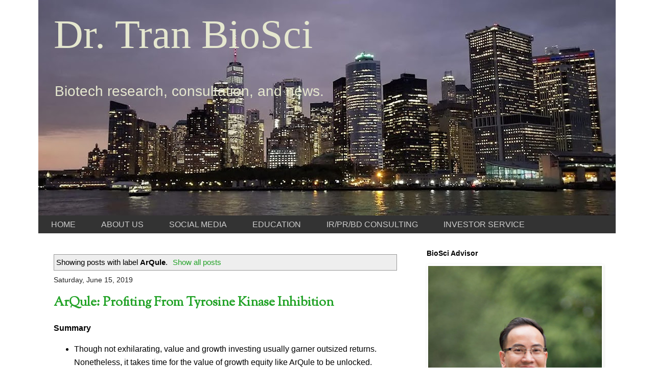

--- FILE ---
content_type: text/html; charset=UTF-8
request_url: http://www.drtranbiosci.com/search/label/ArQule
body_size: 15860
content:
<!DOCTYPE html>
<html class='v2' dir='ltr' xmlns='http://www.w3.org/1999/xhtml' xmlns:b='http://www.google.com/2005/gml/b' xmlns:data='http://www.google.com/2005/gml/data' xmlns:expr='http://www.google.com/2005/gml/expr'>
<head>
<link href='https://www.blogger.com/static/v1/widgets/335934321-css_bundle_v2.css' rel='stylesheet' type='text/css'/>
<meta content='width=1100' name='viewport'/>
<meta content='text/html; charset=UTF-8' http-equiv='Content-Type'/>
<meta content='blogger' name='generator'/>
<link href='http://www.drtranbiosci.com/favicon.ico' rel='icon' type='image/x-icon'/>
<link href='http://www.drtranbiosci.com/search/label/ArQule' rel='canonical'/>
<!--Can't find substitution for tag [blog.ieCssRetrofitLinks]-->
<meta content='biotech, investment news, stock news' name='description'/>
<meta content='http://www.drtranbiosci.com/search/label/ArQule' property='og:url'/>
<meta content='Dr. Tran BioSci' property='og:title'/>
<meta content='biotech, investment news, stock news' property='og:description'/>
<title>Dr. Tran BioSci: ArQule</title>
<style type='text/css'>@font-face{font-family:'Sorts Mill Goudy';font-style:normal;font-weight:400;font-display:swap;src:url(//fonts.gstatic.com/s/sortsmillgoudy/v16/Qw3GZR9MED_6PSuS_50nEaVrfzgEbHQEj7E49PCrfQ.woff2)format('woff2');unicode-range:U+0100-02BA,U+02BD-02C5,U+02C7-02CC,U+02CE-02D7,U+02DD-02FF,U+0304,U+0308,U+0329,U+1D00-1DBF,U+1E00-1E9F,U+1EF2-1EFF,U+2020,U+20A0-20AB,U+20AD-20C0,U+2113,U+2C60-2C7F,U+A720-A7FF;}@font-face{font-family:'Sorts Mill Goudy';font-style:normal;font-weight:400;font-display:swap;src:url(//fonts.gstatic.com/s/sortsmillgoudy/v16/Qw3GZR9MED_6PSuS_50nEaVrfzgEbHoEj7E49PA.woff2)format('woff2');unicode-range:U+0000-00FF,U+0131,U+0152-0153,U+02BB-02BC,U+02C6,U+02DA,U+02DC,U+0304,U+0308,U+0329,U+2000-206F,U+20AC,U+2122,U+2191,U+2193,U+2212,U+2215,U+FEFF,U+FFFD;}</style>
<style id='page-skin-1' type='text/css'><!--
/*
-----------------------------------------------
Google Blogger Template Style
----------------------------------------------- */
/* Definion variables
<Variable name="keycolor" description="Main Color" type="color" default="#666666"/>
<Group description="Page Text" selector="body">
<Variable name="body.font" description="Font" type="font"
default="normal normal 12px Arial, Tahoma, Helvetica, FreeSans, sans-serif"/>
<Variable name="body.text.color" description="Text Color" type="color" default="#000000"/>
</Group>
<Group description="Backgrounds" selector=".body-fauxcolumns-outer">
<Variable name="body.background.color" description="Outer Background" type="color" default="#66bbdd"/>
<Variable name="content.background.color" description="Main Background" type="color" default="#ffffff"/>
<Variable name="header.background.color" description="Header Background" type="color" default="transparent"/>
</Group>
<Group description="Links" selector=".main-outer">
<Variable name="link.color" description="Link Color" type="color" default="#2288bb"/>
<Variable name="link.visited.color" description="Visited Color" type="color" default="#888888"/>
<Variable name="link.hover.color" description="Hover Color" type="color" default="#33aaff"/>
</Group>
<Group description="Blog Title" selector=".header h1">
<Variable name="header.font" description="Font" type="font"
default="normal normal 60px Arial, Tahoma, Helvetica, FreeSans, sans-serif"/>
<Variable name="header.text.color" description="Title Color" type="color" default="#23a328" />
</Group>
<Group description="Blog Description" selector=".header .description">
<Variable name="description.text.color" description="Description Color" type="color"
default="#777777" />
</Group>
<Group description="Tabs Text" selector=".tabs-inner .widget li a">
<Variable name="tabs.font" description="Font" type="font"
default="normal normal 14px Arial, Tahoma, Helvetica, FreeSans, sans-serif"/>
<Variable name="tabs.text.color" description="Text Color" type="color" default="#999999"/>
<Variable name="tabs.selected.text.color" description="Selected Color" type="color" default="#000000"/>
</Group>
<Group description="Tabs Background" selector=".tabs-outer .PageList">
<Variable name="tabs.background.color" description="Background Color" type="color" default="#f5f5f5"/>
<Variable name="tabs.selected.background.color" description="Selected Color" type="color" default="#eeeeee"/>
</Group>
<Group description="Post Title" selector="h3.post-title, .comments h4">
<Variable name="post.title.font" description="Font" type="font"
default="normal normal 22px Arial, Tahoma, Helvetica, FreeSans, sans-serif"/>
</Group>
<Group description="Date Header" selector=".date-header">
<Variable name="date.header.color" description="Text Color" type="color"
default="#000000"/>
<Variable name="date.header.background.color" description="Background Color" type="color"
default="transparent"/>
<Variable name="date.header.font" description="Text Font" type="font"
default="normal bold 11px Arial, Tahoma, Helvetica, FreeSans, sans-serif"/>
<Variable name="date.header.padding" description="Date Header Padding" type="string" default="inherit"/>
<Variable name="date.header.letterspacing" description="Date Header Letter Spacing" type="string" default="inherit"/>
<Variable name="date.header.margin" description="Date Header Margin" type="string" default="inherit"/>
</Group>
<Group description="Post Footer" selector=".post-footer">
<Variable name="post.footer.text.color" description="Text Color" type="color" default="#666666"/>
<Variable name="post.footer.background.color" description="Background Color" type="color"
default="#f9f9f9"/>
<Variable name="post.footer.border.color" description="Shadow Color" type="color" default="#eeeeee"/>
</Group>
<Group description="Gadgets" selector="h2">
<Variable name="widget.title.font" description="Title Font" type="font"
default="normal bold 11px Arial, Tahoma, Helvetica, FreeSans, sans-serif"/>
<Variable name="widget.title.text.color" description="Title Color" type="color" default="#000000"/>
<Variable name="widget.alternate.text.color" description="Alternate Color" type="color" default="#999999"/>
</Group>
<Group description="Images" selector=".main-inner">
<Variable name="image.background.color" description="Background Color" type="color" default="#ffffff"/>
<Variable name="image.border.color" description="Border Color" type="color" default="#eeeeee"/>
<Variable name="image.text.color" description="Caption Text Color" type="color" default="#000000"/>
</Group>
<Group description="Accents" selector=".content-inner">
<Variable name="body.rule.color" description="Separator Line Color" type="color" default="#eeeeee"/>
<Variable name="tabs.border.color" description="Tabs Border Color" type="color" default="rgba(0, 0, 0, 0)"/>
</Group>
<Variable name="body.background" description="Body Background" type="background"
color="rgba(0, 0, 0, 0)" default="$(color) none repeat scroll top left"/>
<Variable name="body.background.override" description="Body Background Override" type="string" default=""/>
<Variable name="body.background.gradient.cap" description="Body Gradient Cap" type="url"
default="url(https://resources.blogblog.com/blogblog/data/1kt/simple/gradients_light.png)"/>
<Variable name="body.background.gradient.tile" description="Body Gradient Tile" type="url"
default="url(https://resources.blogblog.com/blogblog/data/1kt/simple/body_gradient_tile_light.png)"/>
<Variable name="content.background.color.selector" description="Content Background Color Selector" type="string" default=".content-inner"/>
<Variable name="content.padding" description="Content Padding" type="length" default="10px" min="0" max="100px"/>
<Variable name="content.padding.horizontal" description="Content Horizontal Padding" type="length" default="0" min="0" max="100px"/>
<Variable name="content.shadow.spread" description="Content Shadow Spread" type="length" default="40px" min="0" max="100px"/>
<Variable name="content.shadow.spread.webkit" description="Content Shadow Spread (WebKit)" type="length" default="5px" min="0" max="100px"/>
<Variable name="content.shadow.spread.ie" description="Content Shadow Spread (IE)" type="length" default="10px" min="0" max="100px"/>
<Variable name="main.border.width" description="Main Border Width" type="length" default="0" min="0" max="10px"/>
<Variable name="header.background.gradient" description="Header Gradient" type="url" default="none"/>
<Variable name="header.shadow.offset.left" description="Header Shadow Offset Left" type="length" default="-1px" min="-50px" max="50px"/>
<Variable name="header.shadow.offset.top" description="Header Shadow Offset Top" type="length" default="-1px" min="-50px" max="50px"/>
<Variable name="header.shadow.spread" description="Header Shadow Spread" type="length" default="1px" min="0" max="100px"/>
<Variable name="header.padding" description="Header Padding" type="length" default="30px" min="0" max="100px"/>
<Variable name="header.border.size" description="Header Border Size" type="length" default="1px" min="0" max="10px"/>
<Variable name="header.bottom.border.size" description="Header Bottom Border Size" type="length" default="0" min="0" max="10px"/>
<Variable name="header.border.horizontalsize" description="Header Horizontal Border Size" type="length" default="0" min="0" max="10px"/>
<Variable name="description.text.size" description="Description Text Size" type="string" default="140%"/>
<Variable name="tabs.margin.top" description="Tabs Margin Top" type="length" default="0" min="0" max="100px"/>
<Variable name="tabs.margin.side" description="Tabs Side Margin" type="length" default="30px" min="0" max="100px"/>
<Variable name="tabs.background.gradient" description="Tabs Background Gradient" type="url"
default="url(https://resources.blogblog.com/blogblog/data/1kt/simple/gradients_light.png)"/>
<Variable name="tabs.border.width" description="Tabs Border Width" type="length" default="1px" min="0" max="10px"/>
<Variable name="tabs.bevel.border.width" description="Tabs Bevel Border Width" type="length" default="1px" min="0" max="10px"/>
<Variable name="post.margin.bottom" description="Post Bottom Margin" type="length" default="25px" min="0" max="100px"/>
<Variable name="image.border.small.size" description="Image Border Small Size" type="length" default="2px" min="0" max="10px"/>
<Variable name="image.border.large.size" description="Image Border Large Size" type="length" default="5px" min="0" max="10px"/>
<Variable name="page.width.selector" description="Page Width Selector" type="string" default=".region-inner"/>
<Variable name="page.width" description="Page Width" type="string" default="auto"/>
<Variable name="main.section.margin" description="Main Section Margin" type="length" default="15px" min="0" max="100px"/>
<Variable name="main.padding" description="Main Padding" type="length" default="15px" min="0" max="100px"/>
<Variable name="main.padding.top" description="Main Padding Top" type="length" default="30px" min="0" max="100px"/>
<Variable name="main.padding.bottom" description="Main Padding Bottom" type="length" default="30px" min="0" max="100px"/>
<Variable name="paging.background"
color="#ffffff"
description="Background of blog paging area" type="background"
default="transparent none no-repeat scroll top center"/>
<Variable name="footer.bevel" description="Bevel border length of footer" type="length" default="0" min="0" max="10px"/>
<Variable name="mobile.background.overlay" description="Mobile Background Overlay" type="string"
default="transparent none repeat scroll top left"/>
<Variable name="mobile.background.size" description="Mobile Background Size" type="string" default="auto"/>
<Variable name="mobile.button.color" description="Mobile Button Color" type="color" default="#ffffff" />
<Variable name="startSide" description="Side where text starts in blog language" type="automatic" default="left"/>
<Variable name="endSide" description="Side where text ends in blog language" type="automatic" default="right"/>
*/
/* Content
----------------------------------------------- */
body {
font: normal normal 14px Arial, Tahoma, Helvetica, FreeSans, sans-serif;
color: #000000;
background: rgba(0, 0, 0, 0) none no-repeat scroll center center;
padding: 0 0 0 0;
background-attachment: scroll;
}
html body .content-outer {
min-width: 0;
max-width: 100%;
width: 100%;
}
h2 {
font-size: 22px;
}
a:link {
text-decoration:none;
color: #23a328;
}
a:visited {
text-decoration:none;
color: #23a328;
}
a:hover {
text-decoration:underline;
color: #23a328;
}
.body-fauxcolumn-outer .fauxcolumn-inner {
background: transparent none repeat scroll top left;
_background-image: none;
}
.body-fauxcolumn-outer .cap-top {
position: absolute;
z-index: 1;
height: 400px;
width: 100%;
}
.body-fauxcolumn-outer .cap-top .cap-left {
width: 100%;
background: transparent none repeat-x scroll top left;
_background-image: none;
}
.content-outer {
-moz-box-shadow: 0 0 0 rgba(0, 0, 0, .15);
-webkit-box-shadow: 0 0 0 rgba(0, 0, 0, .15);
-goog-ms-box-shadow: 0 0 0 #333333;
box-shadow: 0 0 0 rgba(0, 0, 0, .15);
margin-bottom: 1px;
}
.content-inner {
padding: 0 0;
}
.main-outer, .footer-outer {
background-color: #ffffff;
}
/* Header
----------------------------------------------- */
.header-outer {
background: rgba(0, 0, 0, 0) none repeat-x scroll 0 -400px;
_background-image: none;
}
.Header h1 {
font: normal normal 80px 'Times New Roman', Times, FreeSerif, serif;
color: #e5e7cf;
text-shadow: 0 0 0 rgba(0, 0, 0, .2);
}
.Header h1 a {
color: #e5e7cf;
}
.Header .description {
font-size: 200%;
color: #e5e7cf;
}
.header-inner .Header .titlewrapper {
padding: 22px 30px;
}
.header-inner .Header .descriptionwrapper {
padding: 0 30px;
}
/* Tabs
----------------------------------------------- */
.tabs-inner .section:first-child {
border-top: 0 solid #23a328;
}
.tabs-inner .section:first-child ul {
margin-top: -0;
border-top: 0 solid #23a328;
border-left: 0 solid #23a328;
border-right: 0 solid #23a328;
}
.tabs-inner .widget ul {
background: #d9ead3 none repeat-x scroll 0 -800px;
_background-image: none;
border-bottom: 0 solid #23a328;
margin-top: 0;
margin-left: -0;
margin-right: -0;
}
.tabs-inner .widget li a {
display: inline-block;
padding: .6em 1em;
font: normal bold 16px Arial, Tahoma, Helvetica, FreeSans, sans-serif;
color: #e5e7cf;
border-left: 0 solid #ffffff;
border-right: 0 solid #23a328;
}
.tabs-inner .widget li:first-child a {
border-left: none;
}
.tabs-inner .widget li.selected a, .tabs-inner .widget li a:hover {
color: #23a328;
background-color: #d9ead3;
text-decoration: none;
}
/* Columns
----------------------------------------------- */
.main-outer {
border-top: 1px solid rgba(0, 0, 0, 0);
}
.fauxcolumn-left-outer .fauxcolumn-inner {
border-right: 1px solid rgba(0, 0, 0, 0);
}
.fauxcolumn-right-outer .fauxcolumn-inner {
border-left: 1px solid rgba(0, 0, 0, 0);
}
/* Headings
----------------------------------------------- */
div.widget > h2,
div.widget h2.title {
margin: 0 0 1em 0;
font: normal bold 14px Arial, Tahoma, Helvetica, FreeSans, sans-serif;
color: #000000;
}
/* Widgets
----------------------------------------------- */
.widget .zippy {
color: #999999;
text-shadow: 2px 2px 1px rgba(0, 0, 0, .1);
}
.widget .popular-posts ul {
list-style: none;
}
/* Posts
----------------------------------------------- */
h2.date-header {
font: normal normal 14px Arial, Tahoma, Helvetica, FreeSans, sans-serif;
}
.date-header span {
background-color: #ffffff;
color: #222222;
padding: inherit;
letter-spacing: inherit;
margin: inherit;
}
.main-inner {
padding-top: 30px;
padding-bottom: 30px;
}
.main-inner .column-center-inner {
padding: 0 15px;
}
.main-inner .column-center-inner .section {
margin: 0 15px;
}
.post {
margin: 0 0 25px 0;
}
h3.post-title, .comments h4 {
font: normal bold 25px Sorts Mill Goudy;
margin: 0.75em 0 0;
}
.post-body {
font-size: 110%;
line-height: 1.4;
position: relative;
}
.post-body .tr-caption-container, .Profile img, .Image img,
.BlogList .item-thumbnail img {
padding: 2px;
background: rgba(0, 0, 0, 0);
border: 1px solid rgba(0, 0, 0, 0);
-moz-box-shadow: 1px 1px 5px rgba(0, 0, 0, .1);
-webkit-box-shadow: 1px 1px 5px rgba(0, 0, 0, .1);
box-shadow: 1px 1px 5px rgba(0, 0, 0, .1);
}
.post-body img, .post-body .tr-caption-container {
padding: 5px;
}
.post-body .tr-caption-container {
color: #23a328;
}
.post-body .tr-caption-container img {
padding: 0;
background: transparent;
border: none;
-moz-box-shadow: 0 0 0 rgba(0, 0, 0, .1);
-webkit-box-shadow: 0 0 0 rgba(0, 0, 0, .1);
box-shadow: 0 0 0 rgba(0, 0, 0, .1);
}
.post-header {
margin: 0 0 1.5em;
line-height: 1.6;
font-size: 90%;
}
.post-footer {
margin: 0px 0px;
padding: 0px 0px;
color: #666666;
background-color: rgba(0, 0, 0, 0);
border-bottom: 1px solid rgba(0, 0, 0, 0);
line-height: 1.6;
font-size: 100%;
}
#comments .comment-author {
padding-top: 1.5em;
border-top: 1px solid rgba(0, 0, 0, 0);
background-position: 0 1.5em;
}
#comments .comment-author:first-child {
padding-top: 0;
border-top: none;
}
.avatar-image-container {
margin: .2em 0 0;
}
#comments .avatar-image-container img {
border: 1px solid rgba(0, 0, 0, 0);
}
/* Comments
----------------------------------------------- */
.comments .comments-content .icon.blog-author {
background-repeat: no-repeat;
background-image: url([data-uri]);
}
.comments .comments-content .loadmore a {
border-top: 1px solid #999999;
border-bottom: 1px solid #999999;
}
.comments .comment-thread.inline-thread {
background-color: rgba(0, 0, 0, 0);
}
.comments .continue {
border-top: 2px solid #999999;
}
/* Accents
---------------------------------------------- */
.section-columns td.columns-cell {
border-left: 1px solid rgba(0, 0, 0, 0);
}
<!--
.blog-pager {
background: transparent none no-repeat scroll top center;
}
.blog-pager-older-link, .home-link,
.blog-pager-newer-link {
background-color: #ffffff;
padding: 5px;
}
-->
.footer-outer {
border-top: 0 dashed #bbbbbb;
}
/* Mobile
----------------------------------------------- */
body.mobile  {
background-size: auto;
}
.mobile .body-fauxcolumn-outer {
background: transparent none repeat scroll top left;
}
.mobile .body-fauxcolumn-outer .cap-top {
background-size: 100% auto;
}
.mobile .content-outer {
-webkit-box-shadow: 0 0 3px rgba(0, 0, 0, .15);
box-shadow: 0 0 3px rgba(0, 0, 0, .15);
}
.mobile .tabs-inner .widget ul {
margin-left: 0;
margin-right: 0;
}
.mobile .post {
margin: 0;
}
.mobile .main-inner .column-center-inner .section {
margin: 0;
}
.mobile .date-header span {
padding: 0.1em 10px;
margin: 0 -10px;
}
.mobile h3.post-title {
margin: 0;
}
.mobile .blog-pager {
background: transparent none no-repeat scroll top center;
}
.mobile .footer-outer {
border-top: none;
}
.mobile .main-inner, .mobile .footer-inner {
background-color: #ffffff;
}
.mobile-index-contents {
color: #000000;
}
.mobile-link-button {
background-color: #23a328;
}
.mobile-link-button a:link, .mobile-link-button a:visited {
color: #ffffff;
}
.mobile .tabs-inner .section:first-child {
border-top: none;
}
.mobile .tabs-inner .PageList .widget-content {
background-color: #d9ead3;
color: #23a328;
border-top: 0 solid #23a328;
border-bottom: 0 solid #23a328;
}
.mobile .tabs-inner .PageList .widget-content .pagelist-arrow {
border-left: 1px solid #23a328;
}
#ContactForm1
{
display: none! important;
}
#blog-pager { display:none; }
#crosscol {
margin: 0 !important;
}
#Header1_headerimg {
padding: 1px;
}
--></style>
<style id='template-skin-1' type='text/css'><!--
body {
min-width: 1130px;
}
.content-outer, .content-fauxcolumn-outer, .region-inner {
min-width: 1130px;
max-width: 1130px;
_width: 1130px;
}
.main-inner .columns {
padding-left: 0px;
padding-right: 400px;
}
.main-inner .fauxcolumn-center-outer {
left: 0px;
right: 400px;
/* IE6 does not respect left and right together */
_width: expression(this.parentNode.offsetWidth -
parseInt("0px") -
parseInt("400px") + 'px');
}
.main-inner .fauxcolumn-left-outer {
width: 0px;
}
.main-inner .fauxcolumn-right-outer {
width: 400px;
}
.main-inner .column-left-outer {
width: 0px;
right: 100%;
margin-left: -0px;
}
.main-inner .column-right-outer {
width: 400px;
margin-right: -400px;
}
#layout {
min-width: 0;
}
#layout .content-outer {
min-width: 0;
width: 800px;
}
#layout .region-inner {
min-width: 0;
width: auto;
}
body#layout div.add_widget {
padding: 8px;
}
body#layout div.add_widget a {
margin-left: 32px;
}
#cssmenu {
border: none;
border: 0px;
margin: 0px;
padding: 0px;
font: 67.5% 'Lucida Sans Unicode', 'Bitstream Vera Sans', 'Trebuchet Unicode MS', 'Lucida Grande', Verdana, Helvetica, sans-serif;
font-size: 14px;
font-weight: bold;
width: auto;
}
#cssmenu ul {
background: #333333;
height: 35px;
list-style: none;
margin: 0;
padding: 0;
}
#cssmenu li ul {
/*! padding:0 0 0 1.25em; (ADDED EXPT) */margin:0;
line-height:5px;
}
#cssmenu li {
float: left;
padding: 0px;
}
#cssmenu li a {
background: #333333 url('seperator.png') bottom right no-repeat;
display: block;
font-weight: normal;
line-height: 35px;
margin: 0px;
padding: 0px 25px;
text-align: center;
text-decoration: none;
}
#cssmenu > ul > li > a {
color: #cccccc;
}
#cssmenu ul ul a {
color: #cccccc;
}
#cssmenu li > a:hover,
#cssmenu ul li:hover > a {
background: #000000 url('hover.png') bottom center no-repeat;
color: #23a328;
text-decoration: none;
}
#cssmenu li ul {
background: #333333;
display: none;
height: auto;
padding: 0px;
margin: 0px;
border: 0px;
position: absolute;
width: 225px;
z-index: 200;
/*top:1em;
/*left:0;*/
}
#cssmenu li:hover ul {
display: block;
}
#cssmenu li li {
background: url('sub_sep.png') bottom left no-repeat;
display: block;
float: none;
margin: 0px;
padding: 0px;
width: 225px;
}
#cssmenu li:hover li a {
background: none;
}
#cssmenu li ul a {
display: block;
height: 35px;
font-size: 12px;
font-style: normal;
margin: 0px;
padding: 0px 10px 0px 15px;
text-align: left;
}
#cssmenu li ul a:hover,
#cssmenu li ul li:hover > a {
background: #777777 url('hover_sub.png') center left no-repeat;
border: 0px;
color: #23a328;
text-decoration: none;
}
#cssmenu p {
clear: left;
}
.post-title.entry-title {
color: #23a328;
font-weight: bold;
}
.widget .post-body ul {
margin: .5em 0;
padding: 0 1.2em;
line-height: 1.4;
}
.status-msg-body {
text-align: left;
padding: .3em 5px;
width: 100%;
position: absolute;
z-index: 4;
}
.status-msg-wrap {
font-size: 110%;
width: 100%;
margin: 10px 0px;
position: relative;
}
body .navbar {
height: 0px;
padding: 0;
margin: 0;
}
.widget {
margin: 30px 0;
}
#backlinks-container {
display: none
}
.comment-footer {
margin: 5px 0px;
}
--></style>
<script type='text/javascript'>
        (function(i,s,o,g,r,a,m){i['GoogleAnalyticsObject']=r;i[r]=i[r]||function(){
        (i[r].q=i[r].q||[]).push(arguments)},i[r].l=1*new Date();a=s.createElement(o),
        m=s.getElementsByTagName(o)[0];a.async=1;a.src=g;m.parentNode.insertBefore(a,m)
        })(window,document,'script','https://www.google-analytics.com/analytics.js','ga');
        ga('create', 'UA-145391204-1', 'auto', 'blogger');
        ga('blogger.send', 'pageview');
      </script>
<link href='https://www.blogger.com/dyn-css/authorization.css?targetBlogID=5442952468174370691&amp;zx=a5f61048-328b-41c3-aee9-c1569664ae2d' media='none' onload='if(media!=&#39;all&#39;)media=&#39;all&#39;' rel='stylesheet'/><noscript><link href='https://www.blogger.com/dyn-css/authorization.css?targetBlogID=5442952468174370691&amp;zx=a5f61048-328b-41c3-aee9-c1569664ae2d' rel='stylesheet'/></noscript>
<meta name='google-adsense-platform-account' content='ca-host-pub-1556223355139109'/>
<meta name='google-adsense-platform-domain' content='blogspot.com'/>

</head>
<body class='loading'>
<div class='navbar no-items section' id='navbar' name='Navbar'>
</div>
<div itemscope='itemscope' itemtype='http://schema.org/Blog' style='display: none;'>
<meta content='Dr. Tran BioSci' itemprop='name'/>
<meta content='biotech, investment news, stock news' itemprop='description'/>
</div>
<div class='body-fauxcolumns'>
<div class='fauxcolumn-outer body-fauxcolumn-outer'>
<div class='cap-top'>
<div class='cap-left'></div>
<div class='cap-right'></div>
</div>
<div class='fauxborder-left'>
<div class='fauxborder-right'></div>
<div class='fauxcolumn-inner'>
</div>
</div>
<div class='cap-bottom'>
<div class='cap-left'></div>
<div class='cap-right'></div>
</div>
</div>
</div>
<div class='content'>
<div class='content-fauxcolumns'>
<div class='fauxcolumn-outer content-fauxcolumn-outer'>
<div class='cap-top'>
<div class='cap-left'></div>
<div class='cap-right'></div>
</div>
<div class='fauxborder-left'>
<div class='fauxborder-right'></div>
<div class='fauxcolumn-inner'>
</div>
</div>
<div class='cap-bottom'>
<div class='cap-left'></div>
<div class='cap-right'></div>
</div>
</div>
</div>
<div class='content-outer'>
<div class='content-cap-top cap-top'>
<div class='cap-left'></div>
<div class='cap-right'></div>
</div>
<div class='fauxborder-left content-fauxborder-left'>
<div class='fauxborder-right content-fauxborder-right'></div>
<div class='content-inner'>
<header>
<div class='header-outer'>
<div class='header-cap-top cap-top'>
<div class='cap-left'></div>
<div class='cap-right'></div>
</div>
<div class='fauxborder-left header-fauxborder-left'>
<div class='fauxborder-right header-fauxborder-right'></div>
<div class='region-inner header-inner'>
<div class='header section' id='header' name='Header'><div class='widget Header' data-version='1' id='Header1'>
<div id='header-inner' style='background-image: url("https://blogger.googleusercontent.com/img/b/R29vZ2xl/AVvXsEiryc3lp42K1YCdVLeEvc5-PnnjZS8V6_e00lobCXQX9MShkcqX_s7Y5tniNCa2bvv2GqMECVZ2zkHGrddJX2bwu9Xe4Gf0hhWm-rVplx59QclLhY4INVGTaqw51yuMzFw4Kk24FHwMwEs/s1130/DrTranBioSciHero.jpg"); background-position: left; min-height: 422px; _height: 422px; background-repeat: no-repeat; '>
<div class='titlewrapper' style='background: transparent'>
<h1 class='title' style='background: transparent; border-width: 0px'>
<a href='http://www.drtranbiosci.com/'>
Dr. Tran BioSci
</a>
</h1>
</div>
<div class='descriptionwrapper'>
<p class='description'><span>Biotech research, consultation, and news.</span></p>
</div>
</div>
</div></div>
</div>
</div>
<div class='header-cap-bottom cap-bottom'>
<div class='cap-left'></div>
<div class='cap-right'></div>
</div>
</div>
</header>
<div class='tabs-outer'>
<div class='tabs-cap-top cap-top'>
<div class='cap-left'></div>
<div class='cap-right'></div>
</div>
<div class='fauxborder-left tabs-fauxborder-left'>
<div class='fauxborder-right tabs-fauxborder-right'></div>
<div class='region-inner tabs-inner'>
<div class='tabs section' id='crosscol' name='Cross-Column'><div class='widget HTML' data-version='1' id='HTML4'>
<h2 class='title'>Dropdown menu</h2>
<div class='widget-content'>
<div id='cssmenu'>
<ul>

<li><a href='http://www.drtranbiosci.com'><span>HOME</span></a></li>

<li class='has-sub'><a href='http://www.drtranbiosci.com/p/about.html'><span>ABOUT US</span></a>
	<ul>
&#160; &#160; &#160; &#160; 	<li><a href='http://www.drtranbiosci.com/p/about.html'><span>Dr. Tran's Companies</span></a></li>
&#160; &#160; &#160; &#160; &#160;	<li><a href='http://www.drtranbiosci.com/p/integrated-investing.html'><span>Intergrated BioSci Research</span></a></li>
		<li><a href='http://www.drtranbiosci.com/p/dr-tran.html'><span>Hung V. Tran, M.D., M.S., C.N.P.R.</span></a></li>
	</ul>
	</li>

<li class='has-sub'><a href='http://www.drtranbiosci.com/p/social-media-stra.html'><span>SOCIAL MEDIA</span></a>
	<ul>
&#160; &#160; &#160; &#160; &#160;	<li><a href='http://seekingalpha.com/author/dr-tran-biosci/articles#regular_articles'><span>Seeking Alpha</span></a></li>
&#160; &#160; &#160; &#160;		<li><a href='http://www.talkmarkets.com/contributor/Retail-Investor-360/'><span>TalkMarkets</span></a></li>
<li><a href='https://www.facebook.com/DrTranBioSci/'><span>Facebook</span></a></li>
<li><a href='https://www.linkedin.com/in/drtranbiosci/'><span>LinkedIn</span></a></li>
<li><a href='https://twitter.com/DrTranBioSci'><span>Twitter</span></a></li>
<li><a href='https://stocktwits.com/DrTranBioSciAdvisory'><span>StockTwits</span></a></li>
<li><a href='https://www.youtube.com/channel/UCPRzZohy82glEeHtN6WpY6w/'><span>YouTube</span></a></li>
	</ul>
	</li>

<li class='has-sub'><a href='http://www.drtranbiosci.com/p/education.html'><span>EDUCATION</span></a>
	<ul>
&#160; &#160; &#160; &#160; &#160;	<li><a href='https://seekingalpha.com/author/biosci-capital-partners#regular_articles'><span>Integrated BioSci Investing LLC</span></a></li>
	</ul>
	</li>

<li class='has-sub'><a href='http://www.drtranbiosci.com/p/dr-tran-bioscis-consulting-services-for.html'><span>IR/PR/BD CONSULTING</span></a></li>

<li class='has-sub'><a href='https://seekingalpha.com/author/biosci-capital-partners/research'><span>INVESTOR SERVICE</span></a></li>

<li class='has-sub'><a href='http://www.drtranbiosci.com/p/contact.html'><span>CONTACT US</span></a></li>

</ul>
</div>
</div>
<div class='clear'></div>
</div></div>
<div class='tabs no-items section' id='crosscol-overflow' name='Cross-Column 2'></div>
</div>
</div>
<div class='tabs-cap-bottom cap-bottom'>
<div class='cap-left'></div>
<div class='cap-right'></div>
</div>
</div>
<div class='main-outer'>
<div class='main-cap-top cap-top'>
<div class='cap-left'></div>
<div class='cap-right'></div>
</div>
<div class='fauxborder-left main-fauxborder-left'>
<div class='fauxborder-right main-fauxborder-right'></div>
<div class='region-inner main-inner'>
<div class='columns fauxcolumns'>
<div class='fauxcolumn-outer fauxcolumn-center-outer'>
<div class='cap-top'>
<div class='cap-left'></div>
<div class='cap-right'></div>
</div>
<div class='fauxborder-left'>
<div class='fauxborder-right'></div>
<div class='fauxcolumn-inner'>
</div>
</div>
<div class='cap-bottom'>
<div class='cap-left'></div>
<div class='cap-right'></div>
</div>
</div>
<div class='fauxcolumn-outer fauxcolumn-left-outer'>
<div class='cap-top'>
<div class='cap-left'></div>
<div class='cap-right'></div>
</div>
<div class='fauxborder-left'>
<div class='fauxborder-right'></div>
<div class='fauxcolumn-inner'>
</div>
</div>
<div class='cap-bottom'>
<div class='cap-left'></div>
<div class='cap-right'></div>
</div>
</div>
<div class='fauxcolumn-outer fauxcolumn-right-outer'>
<div class='cap-top'>
<div class='cap-left'></div>
<div class='cap-right'></div>
</div>
<div class='fauxborder-left'>
<div class='fauxborder-right'></div>
<div class='fauxcolumn-inner'>
</div>
</div>
<div class='cap-bottom'>
<div class='cap-left'></div>
<div class='cap-right'></div>
</div>
</div>
<!-- corrects IE6 width calculation -->
<div class='columns-inner'>
<div class='column-center-outer'>
<div class='column-center-inner'>
<div class='main section' id='main' name='Main'><div class='widget Blog' data-version='1' id='Blog1'>
<div class='blog-posts hfeed'>
<div class='status-msg-wrap'>
<div class='status-msg-body'>
Showing posts with label <b>ArQule</b>. <a href="http://www.drtranbiosci.com/">Show all posts</a>
</div>
<div class='status-msg-border'>
<div class='status-msg-bg'>
<div class='status-msg-hidden'>Showing posts with label <b>ArQule</b>. <a href="http://www.drtranbiosci.com/">Show all posts</a></div>
</div>
</div>
</div>
<div style='clear: both;'></div>

          <div class="date-outer">
        
<h2 class='date-header'><span>Saturday, June 15, 2019</span></h2>

          <div class="date-posts">
        
<div class='post-outer'>
<div class='post hentry uncustomized-post-template' itemprop='blogPost' itemscope='itemscope' itemtype='http://schema.org/BlogPosting'>
<meta content='https://static.seekingalpha.com/uploads/2018/6/14/saupload_-DVFLkPAPgP9xo_QIAnoj2hF8lRKhnjtO99k3s-C_gOiwKAFkkSm1F7un2Qosd1QgJc-ZFfNOPtT6PoF77xmkoIxnddfVN0hHQ0dTzPmOV472rgUBUnXFb_sB7zIeVfRlzBM8OXd_thumb1.jpeg' itemprop='image_url'/>
<meta content='5442952468174370691' itemprop='blogId'/>
<meta content='8744138518099883025' itemprop='postId'/>
<a name='8744138518099883025'></a>
<h3 class='post-title entry-title' itemprop='name'>
<a href='http://www.drtranbiosci.com/2019/06/arqule-profiting-from-tyrosine-kinase.html'>ArQule: Profiting From Tyrosine Kinase Inhibition</a>
</h3>
<div class='post-header'>
<div class='post-header-line-1'></div>
</div>
<div class='post-body entry-content' id='post-body-8744138518099883025' itemprop='articleBody'>
<div dir="ltr" style="text-align: left;" trbidi="on">
<div class="p p1" style="box-sizing: border-box; font-family: Arial, Helvetica, sans-serif; font-size: 14px;">
<div class="article-summary article-width" style="box-sizing: border-box; margin: 0px 0px 25px; width: 640px;">
<div class="title" style="box-sizing: border-box; font-family: Verdana, Arial, helvetica, sans-serif; font-size: 16px; font-stretch: normal; font-weight: bold; line-height: 26px; margin: 0px 0px 15px;">
Summary</div>
<div class="a-sum" itemprop="description" style="box-sizing: border-box; margin: 0px 0px 0px 15px; padding: 0px 0px 0px 25px;">
<div style="box-sizing: border-box; display: list-item; font-family: Verdana, Arial, helvetica, sans-serif; font-size: 16px; font-stretch: normal; line-height: 26px; list-style: disc outside none; margin-bottom: 10px;">
Though not exhilarating, value and growth investing usually garner outsized returns. Nonetheless, it takes time for the value of growth equity like ArQule to be unlocked.</div>
<div style="box-sizing: border-box; display: list-item; font-family: Verdana, Arial, helvetica, sans-serif; font-size: 16px; font-stretch: normal; line-height: 26px; list-style: disc outside none; margin-bottom: 10px;">
After years of dormancy, Arqule bulls rallied to the strong clinical reporting of ARQ-531 for various blood cancers. And, I forecast that advanced trials will deliver positive results.</div>
<div style="box-sizing: border-box; display: list-item; font-family: Verdana, Arial, helvetica, sans-serif; font-size: 16px; font-stretch: normal; line-height: 26px; list-style: disc outside none; margin-bottom: 10px;">
In honoring my father, I&#39;m offering a 50% membership discount to new subscribers. Message me if you&#39;d like to receive your Father&#39;s Day.</div>
</div>
</div>
</div>
<div class="sa-art" id="a-body" itemprop="articleBody" style="-webkit-font-smoothing: antialiased; background-color: white; box-sizing: border-box; font-family: Verdana, Arial, helvetica, sans-serif; font-size: 16px; font-stretch: normal; line-height: 26px; word-wrap: break-word;">
<div style="box-sizing: border-box; margin-bottom: 15px;">
<span style="box-sizing: border-box;"><img alt="" src="https://static.seekingalpha.com/uploads/2018/6/14/saupload_-DVFLkPAPgP9xo_QIAnoj2hF8lRKhnjtO99k3s-C_gOiwKAFkkSm1F7un2Qosd1QgJc-ZFfNOPtT6PoF77xmkoIxnddfVN0hHQ0dTzPmOV472rgUBUnXFb_sB7zIeVfRlzBM8OXd_thumb1.jpeg" style="border: 0px; box-sizing: border-box; display: block; float: none; height: auto; margin: 0px auto 15px; max-width: 100%; vertical-align: middle;"></span></div>
<blockquote itemprop="citation" style="border: none; box-sizing: border-box; font-stretch: normal; line-height: 26px; margin: 25px 0px; padding: 0px 0px 0px 40px;">
<div style="box-sizing: border-box;">
Time is the friend of the wonderful company, the enemy of the mediocre. - Warren Buffett</div>
</blockquote>
<h2 style="box-sizing: border-box; color: inherit; font-family: inherit; font-size: 20px; line-height: 26px; margin: 0px 0px 15px;">
<span style="box-sizing: border-box; font-style: italic;">Author&#39;s Note:&#160;In honoring my father, I&#39;m offering a 50% membership discount to new subscribers. Message me if you&#39;d like to receive your Father&#39;s Day gift.</span></h2>
<div style="box-sizing: border-box; margin-bottom: 15px;">
<span style="box-sizing: border-box;"><a data-height="440" data-width="1200" href="https://static.seekingalpha.com/uploads/2019/6/15/17806842-1560588760778045_origin.jpg" itemprop="image" itemscope="true" itemtype="https://schema.org/ImageObject" rel="lightbox" style="background-color: transparent; box-sizing: border-box; color: #024999; display: block; float: none; height: auto; margin: 0px auto 15px; max-width: 100%; outline: 0px; position: relative;"><img alt="" data-height="235" data-width="640" height="235" src="https://static.seekingalpha.com/uploads/2019/6/15/17806842-1560588760778045.jpg" style="border: 0px; box-sizing: border-box; display: block; float: none; height: auto; margin: 0px; max-width: 100%; vertical-align: middle;" width="640"></a></span>Aside from his prowess for numbers, Warren Buffett has the excellent temperament for investment. In my view, Buffett&#39;s mega success is the cumulation of his hard work and rigorous learning. With a voracious appetite for knowledge, Buffett read financial report daily in his office. The man is a learning machine. That aside, the fact that Buffett lives in the golden land of opportunity also helps him grow Berkshire Hathaway (<a class="ticker-link" data_retrieved="0" href="https://seekingalpha.com/symbol/BRK" style="background-color: transparent; box-sizing: border-box; color: #024999; outline: 0px; text-transform: uppercase;" symbol="BRK">BRK</a>) to become a multibillion-dollars franchise. In following the footsteps on the giant Buffett, I made it a habit to exercise my due diligence by researching every day and periodically reviewing my investment thesis. This learning process reinforces my growth and value investing approach that is adapted specifically for the life science industry. Over the years, I&#39;m convinced that the Buffett wisdom - time being on your side when you hold a fundamentally sound stock - is true. As such, my pick on the oncology innovator&#160;<a href="https://seekingalpha.com/research/17806842-biosci-capital-partners/5174001-integrated-biosci-research-arqule-elucidating-prospects-interesting-grower" style="background-color: transparent; box-sizing: border-box; color: #024999; outline: 0px;">ArQule</a>&#160;(<a class="ticker-link" data_retrieved="0" href="https://seekingalpha.com/symbol/ARQL" style="background-color: transparent; box-sizing: border-box; color: #024999; outline: 0px; text-transform: uppercase;" symbol="ARQL">ARQL</a>) exemplifies the Oracle&#39;s teaching.</div>
<div style="box-sizing: border-box; margin-bottom: 15px;">
<span style="box-sizing: border-box;"><a data-height="1064" data-width="1414" href="https://static.seekingalpha.com/uploads/2019/6/14/17806842-15605686664254014_origin.png" itemprop="image" itemscope="true" itemtype="https://schema.org/ImageObject" rel="lightbox" style="background-color: transparent; box-sizing: border-box; color: #024999; display: block; float: none; height: auto; margin: 0px auto 15px; max-width: 100%; outline: 0px; position: relative;"><img alt="" data-height="482" data-width="640" height="482" src="https://static.seekingalpha.com/uploads/2019/6/14/17806842-15605686664254014.png" style="border: 0px; box-sizing: border-box; display: block; float: none; height: auto; margin: 0px; max-width: 100%; vertical-align: middle;" width="640"></a></span><span style="box-sizing: border-box; font-style: italic;">Figure 1: Arqule stock chart. (Source:&#160;<a href="http://www.stockcharts.com/h-sc/ui?s=arql" rel="nofollow noopener noopener" style="background-color: transparent; box-sizing: border-box; color: #024999; outline: 0px;">StockCharts</a>)</span></div>
<div style="box-sizing: border-box; margin-bottom: 15px;">
From 2016 to early 2018, the shares were trading at a depressed level, around $1.5 per share. During the time, I realized that there is much room for growth ahead due to the quality of its molecules. And, I was even more excited because ArQule was undergoing a period of market unpopularity. Consequently, it enabled the stock to trade at a deep bargain to its true worth or intrinsic value as Buffett calls it. In just over a year, ArQule has appreciated over 37%. Despite the modest gains, the best is yet to come. In this article, I&#39;ll present a fundamental analysis of ArQule and provide my expectation on this young grower.</div>
<h2 style="box-sizing: border-box; color: inherit; font-family: inherit; font-size: 20px; line-height: 26px; margin: 0px 0px 15px;">
About The Company</h2>
<div style="box-sizing: border-box; margin-bottom: 15px;">
As usual, I&#39;ll deliver a brief corporate overview for new investors. If you are familiar with the firm, I suggest that you skip to the subsequent section. Headquartered in Burlington Massachusetts, Arqule is focused on the innovation and commercialization of&#160;<a href="https://www.cancer.gov/about-cancer/treatment/types/precision-medicine" rel="nofollow noopener" style="background-color: transparent; box-sizing: border-box; color: #024999; outline: 0px;">precision medicine</a>&#160;to serve the unmet needs in oncology. Harnessing the power of various tyrosine kinase medicines, Arqule is brewing a robust pipeline of three molecules (ARQ-531, miransertib, and ARQ-751) for various cancers.</div>
<div style="box-sizing: border-box; margin-bottom: 15px;">
<span style="box-sizing: border-box;"><a data-height="788" data-width="1640" href="https://static.seekingalpha.com/uploads/2019/6/14/17806842-15605687683382823_origin.png" itemprop="image" itemscope="true" itemtype="https://schema.org/ImageObject" rel="lightbox" style="background-color: transparent; box-sizing: border-box; color: #024999; display: block; float: none; height: auto; margin: 0px auto 15px; max-width: 100%; outline: 0px; position: relative;"><img alt="" data-height="308" data-width="640" height="308" src="https://static.seekingalpha.com/uploads/2019/6/14/17806842-15605687683382823.png" style="border: 0px; box-sizing: border-box; display: block; float: none; height: auto; margin: 0px; max-width: 100%; vertical-align: middle;" width="640"></a></span><span style="box-sizing: border-box; font-style: italic;">Figure 2: Therapeutic pipeline. (Source:&#160;<a href="https://www.arqule.com/pipeline/" rel="nofollow noopener noopener" style="background-color: transparent; box-sizing: border-box; color: #024999; outline: 0px;">Arqule</a>)</span><br>
</div></div></div>
<div style='clear: both;'></div>
</div>
<div class='jump-link'>
<a href='http://www.drtranbiosci.com/2019/06/arqule-profiting-from-tyrosine-kinase.html#more' title='ArQule: Profiting From Tyrosine Kinase Inhibition'>Read more &#187;</a>
</div>
<div class='post-footer'>
<div class='post-footer-line post-footer-line-1'>
<span class='post-author vcard'>
Published by
<span class='fn' itemprop='author' itemscope='itemscope' itemtype='http://schema.org/Person'>
<span itemprop='name'>Hung V Tran, M.D., M.S., C.C.M.A.</span>
</span>
</span>
<span class='post-timestamp'>
at
<meta content='http://www.drtranbiosci.com/2019/06/arqule-profiting-from-tyrosine-kinase.html' itemprop='url'/>
<a class='timestamp-link' href='http://www.drtranbiosci.com/2019/06/arqule-profiting-from-tyrosine-kinase.html' rel='bookmark' title='permanent link'><abbr class='published' itemprop='datePublished' title='2019-06-15T05:24:00-04:00'>5:24 AM</abbr></a>
</span>
<span class='post-comment-link'>
</span>
<span class='post-icons'>
<span class='item-action'>
<a href='https://www.blogger.com/email-post/5442952468174370691/8744138518099883025' title='Email Post'>
<img alt='' class='icon-action' height='13' src='https://resources.blogblog.com/img/icon18_email.gif' width='18'/>
</a>
</span>
</span>
<div class='post-share-buttons goog-inline-block'>
</div>
</div>
<div class='post-footer-line post-footer-line-2'>
<span class='post-labels'>
Labels:
<a href='http://www.drtranbiosci.com/search/label/ArQule' rel='tag'>ArQule</a>
</span>
</div>
<div class='post-footer-line post-footer-line-3'>
<span class='post-location'>
</span>
</div>
</div>
</div>
</div>

        </div></div>
      
</div>
<div class='blog-pager' id='blog-pager'>
<span id='blog-pager-older-link'>
<a class='blog-pager-older-link' href='http://www.drtranbiosci.com/search/label/ArQule?updated-max=2019-06-15T05:24:00-04:00&max-results=20&start=20&by-date=false' id='Blog1_blog-pager-older-link' title='Older Posts'>Older Posts</a>
</span>
<a class='home-link' href='http://www.drtranbiosci.com/'>Home</a>
</div>
<div class='clear'></div>
</div></div>
</div>
</div>
<div class='column-left-outer'>
<div class='column-left-inner'>
<aside>
</aside>
</div>
</div>
<div class='column-right-outer'>
<div class='column-right-inner'>
<aside>
<div class='sidebar section' id='sidebar-right-1'><div class='widget Image' data-version='1' id='Image1'>
<h2>BioSci Advisor</h2>
<div class='widget-content'>
<a href='http://www.drtranbiosci.com/p/dr-tran.html'>
<img alt='BioSci Advisor' height='439' id='Image1_img' src='https://blogger.googleusercontent.com/img/b/R29vZ2xl/AVvXsEhPm_2ZtBOzU7e8lOWXQjxyqWs0XmHtV31g72G7OcOm6JV3RLyOmRc9Q-7BggE2fAGuDU4jCXzGyaInwjSD4RSyTbpisg6-Hm31zsMihgF6jb-aawpRFl4OnUVWEsiGqRaHCDPidFyzNBQ/s1600/dr+tran.png' width='340'/>
</a>
<br/>
</div>
<div class='clear'></div>
</div><div class='widget BlogArchive' data-version='1' id='BlogArchive1'>
<h2>BioSci Library (Check For Previous Articles)</h2>
<div class='widget-content'>
<div id='ArchiveList'>
<div id='BlogArchive1_ArchiveList'>
<select id='BlogArchive1_ArchiveMenu'>
<option value=''>BioSci Library (Check For Previous Articles)</option>
<option value='http://www.drtranbiosci.com/2022/05/'>May 2022 (2)</option>
<option value='http://www.drtranbiosci.com/2022/01/'>January 2022 (1)</option>
<option value='http://www.drtranbiosci.com/2019/09/'>September 2019 (1)</option>
<option value='http://www.drtranbiosci.com/2019/08/'>August 2019 (2)</option>
<option value='http://www.drtranbiosci.com/2019/07/'>July 2019 (1)</option>
<option value='http://www.drtranbiosci.com/2019/06/'>June 2019 (4)</option>
<option value='http://www.drtranbiosci.com/2019/05/'>May 2019 (2)</option>
<option value='http://www.drtranbiosci.com/2019/03/'>March 2019 (1)</option>
<option value='http://www.drtranbiosci.com/2019/01/'>January 2019 (2)</option>
<option value='http://www.drtranbiosci.com/2018/12/'>December 2018 (1)</option>
<option value='http://www.drtranbiosci.com/2018/09/'>September 2018 (1)</option>
<option value='http://www.drtranbiosci.com/2018/02/'>February 2018 (4)</option>
<option value='http://www.drtranbiosci.com/2018/01/'>January 2018 (5)</option>
<option value='http://www.drtranbiosci.com/2017/12/'>December 2017 (3)</option>
<option value='http://www.drtranbiosci.com/2017/11/'>November 2017 (4)</option>
<option value='http://www.drtranbiosci.com/2017/10/'>October 2017 (11)</option>
<option value='http://www.drtranbiosci.com/2017/09/'>September 2017 (3)</option>
<option value='http://www.drtranbiosci.com/2017/07/'>July 2017 (4)</option>
<option value='http://www.drtranbiosci.com/2017/06/'>June 2017 (11)</option>
<option value='http://www.drtranbiosci.com/2017/05/'>May 2017 (2)</option>
<option value='http://www.drtranbiosci.com/2017/02/'>February 2017 (1)</option>
</select>
</div>
</div>
<div class='clear'></div>
</div>
</div><div class='widget FeaturedPost' data-version='1' id='FeaturedPost1'>
<h2 class='title'>Marketplace Research For Investors</h2>
<div class='post-summary'>
<h3><a href='http://www.drtranbiosci.com/2017/07/integrated-biosci-investing-launched.html'>Big profits/safety in a changing market via high-level intelligence from the Columbia scientist, doctor/market expert</a></h3>
<p>
  Investing in bioscience stocks can be lucrative  if - and only if - an investor has an expert edge. Chief Medical Analyst, Dr. Tran is a p...
</p>
<img class='image' src='https://lh5.googleusercontent.com/TYhRS5QRRW2HlatrDsNLh83jhoeg8_5ZAmPKzxdxjWsF9W7uLTJOs6KQiaVE7EeE0lcq3TOmOoqmn3Sfu3gGQZGjSnGdXiemUH-eq8Ob_-vK1Xz7m1o79pRM2YVLskebtf7SQJ7x'/>
</div>
<style type='text/css'>
    .image {
      width: 100%;
    }
  </style>
<div class='clear'></div>
</div><div class='widget ContactForm' data-version='1' id='ContactForm1'>
<h2 class='title'>Contact Form</h2>
<div class='contact-form-widget'>
<div class='form'>
<form name='contact-form'>
<p></p>
Name
<br/>
<input class='contact-form-name' id='ContactForm1_contact-form-name' name='name' size='30' type='text' value=''/>
<p></p>
Email
<span style='font-weight: bolder;'>*</span>
<br/>
<input class='contact-form-email' id='ContactForm1_contact-form-email' name='email' size='30' type='text' value=''/>
<p></p>
Message
<span style='font-weight: bolder;'>*</span>
<br/>
<textarea class='contact-form-email-message' cols='25' id='ContactForm1_contact-form-email-message' name='email-message' rows='5'></textarea>
<p></p>
<input class='contact-form-button contact-form-button-submit' id='ContactForm1_contact-form-submit' type='button' value='Send'/>
<p></p>
<div style='text-align: center; max-width: 222px; width: 100%'>
<p class='contact-form-error-message' id='ContactForm1_contact-form-error-message'></p>
<p class='contact-form-success-message' id='ContactForm1_contact-form-success-message'></p>
</div>
</form>
</div>
</div>
<div class='clear'></div>
</div><div class='widget HTML' data-version='1' id='HTML2'>
<h2 class='title'>Mentioned Companies (Incomplete List)</h2>
<div class='widget-content'>
Agenus Inc (AGEN) <br/>
Aimmune Therapeutics (AIMT) <br/>
Alpine Immune Sciences (ALPN) <br/>
Amarin Corporation (AMRN) <br/>
Amicus Therapeutics (FOLD) <br/>
Arena Pharmaceuticals (ARNA) <br />
Atara Biotherapeutics (ATRA)  <br/>
Avalon Globocare (AVCO) <br/>
Bluebird Bio (BLUE) <br/>
Corium International (CORI) <br/>
CryoPort Inc (CYRX) <br/>
Crispr Therapeutics (CRSP) <br/>
CytomX Therapeutics (CTMX) <br/>
Enanta Pharmaceuticals (ENTA) <br/>
Exelixis, Inc. (EXEL) <br/>
Fonar Corporation (FONR) <br/>
Galectin Therapeutics (GALT) <br/>
Gilead Sciences (GILD) <br/>
Global Blood Therapeutics (GBT) <br/>
GNC Holdings (GNC) <br/>
Herbalife Ltd. (HLF) <br/>
Intercept Pharmaceuticals (ICPT) <br />
InterMune, Inc. (ITMN) <br/>
Jazz Pharmaceuticals (JAZZ) <br/>
Kite Pharma Inc (KITE) <br/>
Mallinckrodt (MNK) <br/>
MannKind Corporation (MNKD) <br/>
Natural Health Trends Corp (NHTC) <br/>
Nektar Therapeutics (NKTR) <br/>
Neurocrine Biosciences (NBIX) <br/>
Nu Skin Enterprises (NUS) <br/>
Ocular Therapeuix (OCUL) <br/>
Omeros Corporation (OMER) <br/>
Orexigen Therapeutics (OREX) <br/>
Pharmacyclics, Inc. (PCYC) <br/>
Portola Pharmaceuticals (PTLA) <br/>
Protalix BioTherapeutics (PLX) <br/>
Regeneron Pharmaceuticals (REGN) <br/>
Sarepta Therapeutics (SRPT) <br/>
Solid Biosciences (SLDB) <br/>
Spark Therapeutics (ONcE) <br/>
Spectrum Pharmaceuticals (SPPI) <br/>
Usana Health Sciences (USNA) <br/>
Vanda Pharmaceuticals (VNDA) <br/>
Versartis Inc (VSAR) <br/>
Vivus, Inc (VVUS) <br/>
<br/>
</div>
<div class='clear'></div>
</div><div class='widget HTML' data-version='1' id='HTML3'>
<h2 class='title'>Twitter Updates</h2>
<div class='widget-content'>
<a class="twitter-timeline" data-height="800" data-link-color="#23a328" href="https://twitter.com/DrTranBioSci?ref_src=twsrc%5Etfw">Tweets by DrTranBioSci</a> <script async src="https://platform.twitter.com/widgets.js" charset="utf-8"></script>
</div>
<div class='clear'></div>
</div><div class='widget HTML' data-version='1' id='HTML6'>
<h2 class='title'>Subscribe to Our Mailing List</h2>
<div class='widget-content'>
<script type="text/javascript" src="//s3.amazonaws.com/downloads.mailchimp.com/js/signup-forms/popup/embed.js" data-dojo-config="usePlainJson: true, isDebug: false"></script><script type="text/javascript">require(["mojo/signup-forms/Loader"], function(L) { L.start({"baseUrl":"mc.us16.list-manage.com","uuid":"bcbe6f9921dd9ce8ddbffd6bc","lid":"0ea86d19b7"}) })</script>
</div>
<div class='clear'></div>
</div></div>
</aside>
</div>
</div>
</div>
<div style='clear: both'></div>
<!-- columns -->
</div>
<!-- main -->
</div>
</div>
<div class='main-cap-bottom cap-bottom'>
<div class='cap-left'></div>
<div class='cap-right'></div>
</div>
</div>
<footer>
<div class='footer-outer'>
<div class='footer-cap-top cap-top'>
<div class='cap-left'></div>
<div class='cap-right'></div>
</div>
<div class='fauxborder-left footer-fauxborder-left'>
<div class='fauxborder-right footer-fauxborder-right'></div>
<div class='region-inner footer-inner'>
<div class='foot section' id='footer-1'><div class='widget HTML' data-version='1' id='HTML1'>
<div class='widget-content'>
<p><hr />Our advisor is a medical doctor and market expert and is not a registered investment advisor. The information presented are neither recommendations to purchase nor dispose of any form of security. As financial circumstances are individualized, you should consult with your own financial advisor for specific guidance. Our integrated research articles are best utilized as educational and informational materials to assist investors in their own due diligence process. Please refer to Dr. Tran BioSci's <a href="http://www.drtranbiosci.com/p/dr-trans-complete-disclaimer-and.html"> complete disclaimers and disclosures </a> and <a href="http://www.drtranbiosci.com/p/terms-of-use.html">Terms of Use.<hr /></a></p>
</div>
<div class='clear'></div>
</div><div class='widget HTML' data-version='1' id='HTML5'>
<div class='widget-content'>
<p><color: #23a328><center>  <a href="http://www.drtranbiosci.com">Home</a> I <a href="http://www.drtranbiosci.com/p/about.html">About</a> I <a href="http://www.drtranbiosci.com/p/contact.html">Contact Us</a> I <a href="http://www.drtranbiosci.com/p/terms-of-use.html">Terms of Use</a> I <a href="http://www.drtranbiosci.com/p/privacy-policy.html">Privacy</a> I <a href="http://www.drtranbiosci.com">Copyright Dr. Tran BioSci &#169; 2017.  All Rights Reserved</a>.</center></color:></p>
</div>
<div class='clear'></div>
</div></div>
<table border='0' cellpadding='0' cellspacing='0' class='section-columns columns-3'>
<tbody>
<tr>
<td class='first columns-cell'>
<div class='foot no-items section' id='footer-2-1'></div>
</td>
<td class='columns-cell'>
<div class='foot no-items section' id='footer-2-2'></div>
</td>
<td class='columns-cell'>
<div class='foot no-items section' id='footer-2-3'></div>
</td>
</tr>
</tbody>
</table>
<!-- outside of the include in order to lock Attribution widget -->
<!--<b:section class='foot' id='footer-3' name='Footer' showaddelement='no'> <b:widget id='Attribution1' locked='true' title='' type='Attribution' visible='true'> <b:includable id='main'> <div class='widget-content' style='text-align: center;'> <b:if cond='data:attribution != &quot;&quot;'> <data:attribution/> </b:if> </div> <b:include name='quickedit'/> </b:includable> </b:widget> </b:section>-->
</div>
</div>
<div class='footer-cap-bottom cap-bottom'>
<div class='cap-left'></div>
<div class='cap-right'></div>
</div>
</div>
</footer>
<!-- content -->
</div>
</div>
<div class='content-cap-bottom cap-bottom'>
<div class='cap-left'></div>
<div class='cap-right'></div>
</div>
</div>
</div>
<script type='text/javascript'>
    window.setTimeout(function() {
        document.body.className = document.body.className.replace('loading', '');
      }, 10);
  </script>

<script type="text/javascript" src="https://www.blogger.com/static/v1/widgets/2028843038-widgets.js"></script>
<script type='text/javascript'>
window['__wavt'] = 'AOuZoY5NmiiKLTaQM3zRbL058a5EJrzmDg:1768961417593';_WidgetManager._Init('//www.blogger.com/rearrange?blogID\x3d5442952468174370691','//www.drtranbiosci.com/search/label/ArQule','5442952468174370691');
_WidgetManager._SetDataContext([{'name': 'blog', 'data': {'blogId': '5442952468174370691', 'title': 'Dr. Tran BioSci', 'url': 'http://www.drtranbiosci.com/search/label/ArQule', 'canonicalUrl': 'http://www.drtranbiosci.com/search/label/ArQule', 'homepageUrl': 'http://www.drtranbiosci.com/', 'searchUrl': 'http://www.drtranbiosci.com/search', 'canonicalHomepageUrl': 'http://www.drtranbiosci.com/', 'blogspotFaviconUrl': 'http://www.drtranbiosci.com/favicon.ico', 'bloggerUrl': 'https://www.blogger.com', 'hasCustomDomain': true, 'httpsEnabled': false, 'enabledCommentProfileImages': true, 'gPlusViewType': 'FILTERED_POSTMOD', 'adultContent': false, 'analyticsAccountNumber': 'UA-145391204-1', 'encoding': 'UTF-8', 'locale': 'en', 'localeUnderscoreDelimited': 'en', 'languageDirection': 'ltr', 'isPrivate': false, 'isMobile': false, 'isMobileRequest': false, 'mobileClass': '', 'isPrivateBlog': false, 'isDynamicViewsAvailable': false, 'feedLinks': '', 'meTag': '', 'adsenseHostId': 'ca-host-pub-1556223355139109', 'adsenseHasAds': false, 'adsenseAutoAds': false, 'boqCommentIframeForm': true, 'loginRedirectParam': '', 'view': '', 'dynamicViewsCommentsSrc': '//www.blogblog.com/dynamicviews/4224c15c4e7c9321/js/comments.js', 'dynamicViewsScriptSrc': '//www.blogblog.com/dynamicviews/6e0d22adcfa5abea', 'plusOneApiSrc': 'https://apis.google.com/js/platform.js', 'disableGComments': true, 'interstitialAccepted': false, 'sharing': {'platforms': [{'name': 'Get link', 'key': 'link', 'shareMessage': 'Get link', 'target': ''}, {'name': 'Facebook', 'key': 'facebook', 'shareMessage': 'Share to Facebook', 'target': 'facebook'}, {'name': 'BlogThis!', 'key': 'blogThis', 'shareMessage': 'BlogThis!', 'target': 'blog'}, {'name': 'X', 'key': 'twitter', 'shareMessage': 'Share to X', 'target': 'twitter'}, {'name': 'Pinterest', 'key': 'pinterest', 'shareMessage': 'Share to Pinterest', 'target': 'pinterest'}, {'name': 'Email', 'key': 'email', 'shareMessage': 'Email', 'target': 'email'}], 'disableGooglePlus': true, 'googlePlusShareButtonWidth': 0, 'googlePlusBootstrap': '\x3cscript type\x3d\x22text/javascript\x22\x3ewindow.___gcfg \x3d {\x27lang\x27: \x27en\x27};\x3c/script\x3e'}, 'hasCustomJumpLinkMessage': false, 'jumpLinkMessage': 'Read more', 'pageType': 'index', 'searchLabel': 'ArQule', 'pageName': 'ArQule', 'pageTitle': 'Dr. Tran BioSci: ArQule', 'metaDescription': 'biotech, investment news, stock news'}}, {'name': 'features', 'data': {}}, {'name': 'messages', 'data': {'edit': 'Edit', 'linkCopiedToClipboard': 'Link copied to clipboard!', 'ok': 'Ok', 'postLink': 'Post Link'}}, {'name': 'template', 'data': {'name': 'custom', 'localizedName': 'Custom', 'isResponsive': false, 'isAlternateRendering': false, 'isCustom': true}}, {'name': 'view', 'data': {'classic': {'name': 'classic', 'url': '?view\x3dclassic'}, 'flipcard': {'name': 'flipcard', 'url': '?view\x3dflipcard'}, 'magazine': {'name': 'magazine', 'url': '?view\x3dmagazine'}, 'mosaic': {'name': 'mosaic', 'url': '?view\x3dmosaic'}, 'sidebar': {'name': 'sidebar', 'url': '?view\x3dsidebar'}, 'snapshot': {'name': 'snapshot', 'url': '?view\x3dsnapshot'}, 'timeslide': {'name': 'timeslide', 'url': '?view\x3dtimeslide'}, 'isMobile': false, 'title': 'Dr. Tran BioSci', 'description': 'biotech, investment news, stock news', 'url': 'http://www.drtranbiosci.com/search/label/ArQule', 'type': 'feed', 'isSingleItem': false, 'isMultipleItems': true, 'isError': false, 'isPage': false, 'isPost': false, 'isHomepage': false, 'isArchive': false, 'isSearch': true, 'isLabelSearch': true, 'search': {'label': 'ArQule', 'resultsMessage': 'Showing posts with the label ArQule', 'resultsMessageHtml': 'Showing posts with the label \x3cspan class\x3d\x27search-label\x27\x3eArQule\x3c/span\x3e'}}}]);
_WidgetManager._RegisterWidget('_HeaderView', new _WidgetInfo('Header1', 'header', document.getElementById('Header1'), {}, 'displayModeFull'));
_WidgetManager._RegisterWidget('_HTMLView', new _WidgetInfo('HTML4', 'crosscol', document.getElementById('HTML4'), {}, 'displayModeFull'));
_WidgetManager._RegisterWidget('_BlogView', new _WidgetInfo('Blog1', 'main', document.getElementById('Blog1'), {'cmtInteractionsEnabled': false, 'navMessage': 'Showing posts with label \x3cb\x3eArQule\x3c/b\x3e. \x3ca href\x3d\x22http://www.drtranbiosci.com/\x22\x3eShow all posts\x3c/a\x3e', 'lightboxEnabled': true, 'lightboxModuleUrl': 'https://www.blogger.com/static/v1/jsbin/4049919853-lbx.js', 'lightboxCssUrl': 'https://www.blogger.com/static/v1/v-css/828616780-lightbox_bundle.css'}, 'displayModeFull'));
_WidgetManager._RegisterWidget('_ImageView', new _WidgetInfo('Image1', 'sidebar-right-1', document.getElementById('Image1'), {'resize': true}, 'displayModeFull'));
_WidgetManager._RegisterWidget('_BlogArchiveView', new _WidgetInfo('BlogArchive1', 'sidebar-right-1', document.getElementById('BlogArchive1'), {'languageDirection': 'ltr', 'loadingMessage': 'Loading\x26hellip;'}, 'displayModeFull'));
_WidgetManager._RegisterWidget('_FeaturedPostView', new _WidgetInfo('FeaturedPost1', 'sidebar-right-1', document.getElementById('FeaturedPost1'), {}, 'displayModeFull'));
_WidgetManager._RegisterWidget('_ContactFormView', new _WidgetInfo('ContactForm1', 'sidebar-right-1', document.getElementById('ContactForm1'), {'contactFormMessageSendingMsg': 'Sending...', 'contactFormMessageSentMsg': 'Your message has been sent.', 'contactFormMessageNotSentMsg': 'Message could not be sent. Please try again later.', 'contactFormInvalidEmailMsg': 'A valid email address is required.', 'contactFormEmptyMessageMsg': 'Message field cannot be empty.', 'title': 'Contact Form', 'blogId': '5442952468174370691', 'contactFormNameMsg': 'Name', 'contactFormEmailMsg': 'Email', 'contactFormMessageMsg': 'Message', 'contactFormSendMsg': 'Send', 'contactFormToken': 'AOuZoY6KApsil36RKK6YRCjO1iVzuNsQSg:1768961417598', 'submitUrl': 'https://www.blogger.com/contact-form.do'}, 'displayModeFull'));
_WidgetManager._RegisterWidget('_HTMLView', new _WidgetInfo('HTML2', 'sidebar-right-1', document.getElementById('HTML2'), {}, 'displayModeFull'));
_WidgetManager._RegisterWidget('_HTMLView', new _WidgetInfo('HTML3', 'sidebar-right-1', document.getElementById('HTML3'), {}, 'displayModeFull'));
_WidgetManager._RegisterWidget('_HTMLView', new _WidgetInfo('HTML6', 'sidebar-right-1', document.getElementById('HTML6'), {}, 'displayModeFull'));
_WidgetManager._RegisterWidget('_HTMLView', new _WidgetInfo('HTML1', 'footer-1', document.getElementById('HTML1'), {}, 'displayModeFull'));
_WidgetManager._RegisterWidget('_HTMLView', new _WidgetInfo('HTML5', 'footer-1', document.getElementById('HTML5'), {}, 'displayModeFull'));
</script>
</body>
</html>

--- FILE ---
content_type: text/plain
request_url: https://www.google-analytics.com/j/collect?v=1&_v=j102&a=290760356&t=pageview&_s=1&dl=http%3A%2F%2Fwww.drtranbiosci.com%2Fsearch%2Flabel%2FArQule&ul=en-us%40posix&dt=Dr.%20Tran%20BioSci%3A%20ArQule&sr=1280x720&vp=1280x720&_u=IEBAAEABAAAAACAAI~&jid=49539052&gjid=907844171&cid=785335811.1768961418&tid=UA-145391204-1&_gid=1853870666.1768961418&_r=1&_slc=1&z=1492543830
body_size: -451
content:
2,cG-8TGN7D7V3C